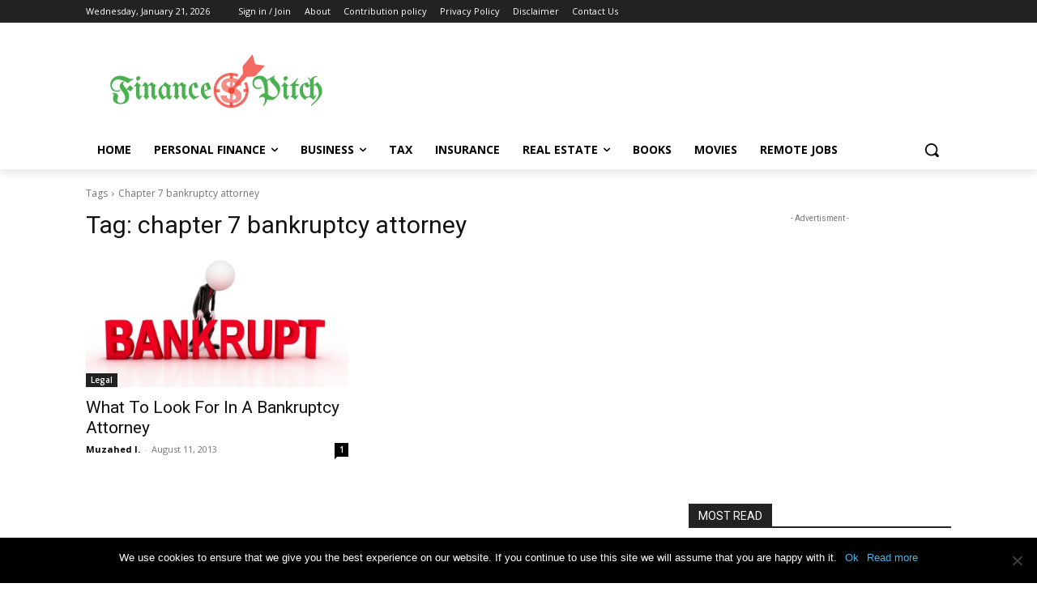

--- FILE ---
content_type: text/html; charset=utf-8
request_url: https://www.google.com/recaptcha/api2/aframe
body_size: 268
content:
<!DOCTYPE HTML><html><head><meta http-equiv="content-type" content="text/html; charset=UTF-8"></head><body><script nonce="wOymY0LcyBVv2goRMFRRPw">/** Anti-fraud and anti-abuse applications only. See google.com/recaptcha */ try{var clients={'sodar':'https://pagead2.googlesyndication.com/pagead/sodar?'};window.addEventListener("message",function(a){try{if(a.source===window.parent){var b=JSON.parse(a.data);var c=clients[b['id']];if(c){var d=document.createElement('img');d.src=c+b['params']+'&rc='+(localStorage.getItem("rc::a")?sessionStorage.getItem("rc::b"):"");window.document.body.appendChild(d);sessionStorage.setItem("rc::e",parseInt(sessionStorage.getItem("rc::e")||0)+1);localStorage.setItem("rc::h",'1769036518384');}}}catch(b){}});window.parent.postMessage("_grecaptcha_ready", "*");}catch(b){}</script></body></html>